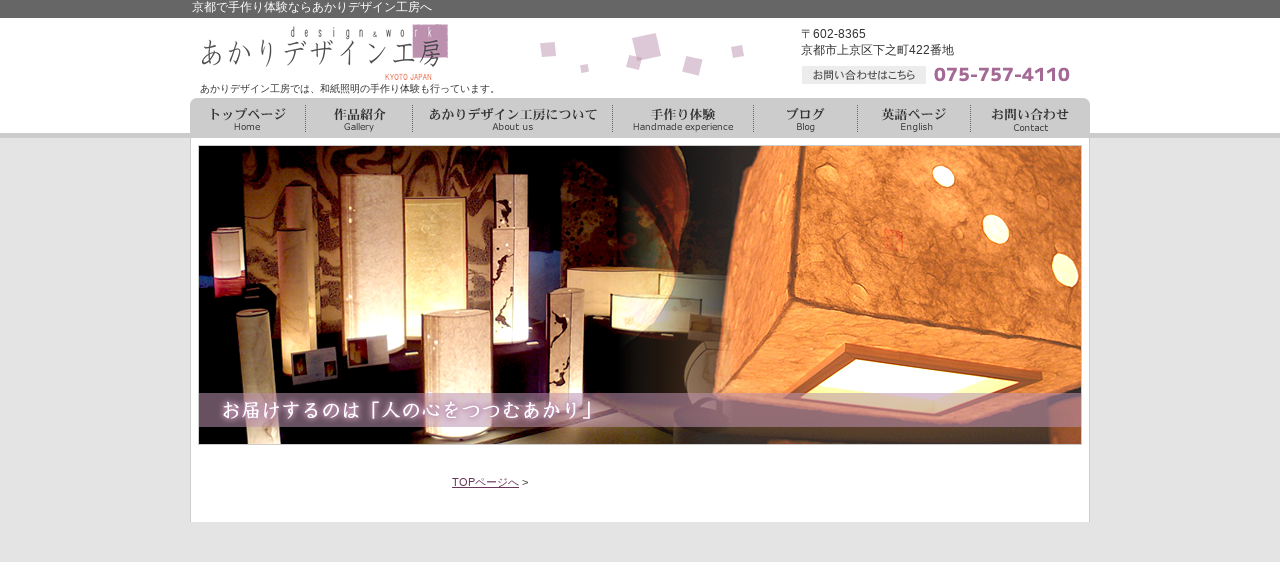

--- FILE ---
content_type: text/html; charset=UTF-8
request_url: https://www.kyoto-akari.com/blog/1202.html/attachment/img_6123-1-jpg
body_size: 9644
content:
<!DOCTYPE html PUBLIC "-//W3C//DTD XHTML 1.0 Transitional//EN" "http://www.w3.org/TR/xhtml1/DTD/xhtml1-transitional.dtd">
<html xmlns="http://www.w3.org/1999/xhtml" xml:lang="ja" lang="ja">
<head>
<meta http-equiv="Content-Type" content="text/html; charset=UTF-8" />
<title>
  img_6123-1.jpg-京都で手作り体験ならあかりデザイン工房へ</title>
<meta name="keywords" content="手作り体験,団体,和紙,照明,京都,ランプ,オーダー" />
<meta name="description" content="  img_6123-1.jpg-京都で手作り体験ならあかりデザイン工房へ。京都の感性を活かしたオリジナルの和紙照明の製作や手作り体験を行っています。" />

<script>
  (function(i,s,o,g,r,a,m){i['GoogleAnalyticsObject']=r;i[r]=i[r]||function(){
  (i[r].q=i[r].q||[]).push(arguments)},i[r].l=1*new Date();a=s.createElement(o),
  m=s.getElementsByTagName(o)[0];a.async=1;a.src=g;m.parentNode.insertBefore(a,m)
  })(window,document,'script','//www.google-analytics.com/analytics.js','ga');

  ga('create', 'UA-50404231-1', 'kyoto-akari.com');
  ga('send', 'pageview');

</script><script src="http://www.first-ms3d.jp/js/onmouse.js" type="text/javascript"></script>
<link rel="stylesheet" href="https://www.kyoto-akari.com/wordpress/wp-content/themes/kougyou_b2_tw/style.css" type="text/css" />
<link rel="alternate" type="application/rss+xml" title="京都で手作り体験ならあかりデザイン工房へ RSS Feed" href="https://www.kyoto-akari.com/feed" />
<link rel="pingback" href="https://www.kyoto-akari.com/wordpress/xmlrpc.php" />
<link href="/css/style.css" rel="stylesheet" type="text/css" />
<script src="/js/setSwitch.js" type="text/javascript"></script>
<rdf:RDF xmlns:rdf="http://www.w3.org/1999/02/22-rdf-syntax-ns#"
			xmlns:dc="http://purl.org/dc/elements/1.1/"
			xmlns:trackback="http://madskills.com/public/xml/rss/module/trackback/">
		<rdf:Description rdf:about="https://www.kyoto-akari.com/blog/1202.html/attachment/img_6123-1-jpg"
    dc:identifier="https://www.kyoto-akari.com/blog/1202.html/attachment/img_6123-1-jpg"
    dc:title="img_6123-1.jpg"
    trackback:ping="https://www.kyoto-akari.com/blog/1202.html/attachment/img_6123-1-jpg/trackback" />
</rdf:RDF><link rel='dns-prefetch' href='//s.w.org' />
		<script type="text/javascript">
			window._wpemojiSettings = {"baseUrl":"https:\/\/s.w.org\/images\/core\/emoji\/11\/72x72\/","ext":".png","svgUrl":"https:\/\/s.w.org\/images\/core\/emoji\/11\/svg\/","svgExt":".svg","source":{"concatemoji":"https:\/\/www.kyoto-akari.com\/wordpress\/wp-includes\/js\/wp-emoji-release.min.js?ver=5.0.22"}};
			!function(e,a,t){var n,r,o,i=a.createElement("canvas"),p=i.getContext&&i.getContext("2d");function s(e,t){var a=String.fromCharCode;p.clearRect(0,0,i.width,i.height),p.fillText(a.apply(this,e),0,0);e=i.toDataURL();return p.clearRect(0,0,i.width,i.height),p.fillText(a.apply(this,t),0,0),e===i.toDataURL()}function c(e){var t=a.createElement("script");t.src=e,t.defer=t.type="text/javascript",a.getElementsByTagName("head")[0].appendChild(t)}for(o=Array("flag","emoji"),t.supports={everything:!0,everythingExceptFlag:!0},r=0;r<o.length;r++)t.supports[o[r]]=function(e){if(!p||!p.fillText)return!1;switch(p.textBaseline="top",p.font="600 32px Arial",e){case"flag":return s([55356,56826,55356,56819],[55356,56826,8203,55356,56819])?!1:!s([55356,57332,56128,56423,56128,56418,56128,56421,56128,56430,56128,56423,56128,56447],[55356,57332,8203,56128,56423,8203,56128,56418,8203,56128,56421,8203,56128,56430,8203,56128,56423,8203,56128,56447]);case"emoji":return!s([55358,56760,9792,65039],[55358,56760,8203,9792,65039])}return!1}(o[r]),t.supports.everything=t.supports.everything&&t.supports[o[r]],"flag"!==o[r]&&(t.supports.everythingExceptFlag=t.supports.everythingExceptFlag&&t.supports[o[r]]);t.supports.everythingExceptFlag=t.supports.everythingExceptFlag&&!t.supports.flag,t.DOMReady=!1,t.readyCallback=function(){t.DOMReady=!0},t.supports.everything||(n=function(){t.readyCallback()},a.addEventListener?(a.addEventListener("DOMContentLoaded",n,!1),e.addEventListener("load",n,!1)):(e.attachEvent("onload",n),a.attachEvent("onreadystatechange",function(){"complete"===a.readyState&&t.readyCallback()})),(n=t.source||{}).concatemoji?c(n.concatemoji):n.wpemoji&&n.twemoji&&(c(n.twemoji),c(n.wpemoji)))}(window,document,window._wpemojiSettings);
		</script>
		<style type="text/css">
img.wp-smiley,
img.emoji {
	display: inline !important;
	border: none !important;
	box-shadow: none !important;
	height: 1em !important;
	width: 1em !important;
	margin: 0 .07em !important;
	vertical-align: -0.1em !important;
	background: none !important;
	padding: 0 !important;
}
</style>
<link rel='stylesheet' id='wp-block-library-css'  href='https://www.kyoto-akari.com/wordpress/wp-includes/css/dist/block-library/style.min.css?ver=5.0.22' type='text/css' media='all' />
<link rel='stylesheet' id='fancybox-css'  href='https://www.kyoto-akari.com/wordpress/wp-content/plugins/easy-fancybox/fancybox/jquery.fancybox.min.css?ver=1.3.20' type='text/css' media='screen' />
<script type='text/javascript' src='https://www.kyoto-akari.com/wordpress/wp-includes/js/jquery/jquery.js?ver=1.12.4'></script>
<script type='text/javascript' src='https://www.kyoto-akari.com/wordpress/wp-includes/js/jquery/jquery-migrate.min.js?ver=1.4.1'></script>
<link rel='https://api.w.org/' href='https://www.kyoto-akari.com/wp-json/' />
<link rel="EditURI" type="application/rsd+xml" title="RSD" href="https://www.kyoto-akari.com/wordpress/xmlrpc.php?rsd" />
<link rel="wlwmanifest" type="application/wlwmanifest+xml" href="https://www.kyoto-akari.com/wordpress/wp-includes/wlwmanifest.xml" /> 
<meta name="generator" content="WordPress 5.0.22" />
<link rel='shortlink' href='https://www.kyoto-akari.com/?p=1201' />
<link rel="alternate" type="application/json+oembed" href="https://www.kyoto-akari.com/wp-json/oembed/1.0/embed?url=https%3A%2F%2Fwww.kyoto-akari.com%2Fblog%2F1202.html%2Fattachment%2Fimg_6123-1-jpg" />
<link rel="alternate" type="text/xml+oembed" href="https://www.kyoto-akari.com/wp-json/oembed/1.0/embed?url=https%3A%2F%2Fwww.kyoto-akari.com%2Fblog%2F1202.html%2Fattachment%2Fimg_6123-1-jpg&#038;format=xml" />
		<style type="text/css">.recentcomments a{display:inline !important;padding:0 !important;margin:0 !important;}</style>
		<style>.simplemap img{max-width:none !important;padding:0 !important;margin:0 !important;}.staticmap,.staticmap img{max-width:100% !important;height:auto !important;}.simplemap .simplemap-content{display:none;}</style>
<script type="text/javascript">
(function(a,e,c,f,g,h,b,d){var k={ak:"941771996",cl:"EjQoCMS-wXAQ3JmJwQM"};a[c]=a[c]||function(){(a[c].q=a[c].q||[]).push(arguments)};a[g]||(a[g]=k.ak);b=e.createElement(h);b.async=1;b.src="//www.gstatic.com/wcm/loader.js";d=e.getElementsByTagName(h)[0];d.parentNode.insertBefore(b,d);a[f]=function(b,d,e){a[c](2,b,k,d,null,new Date,e)};a[f]()})(window,document,"_googWcmImpl","_googWcmGet","_googWcmAk","script");
</script>
</head>
<body>
<h1>
  京都で手作り体験ならあかりデザイン工房へ</h1>
<div id="wrapper">
<div id="header">
  <div class="headertop">
    <div class="logo">
      <p><a href="http://www.kyoto-akari.com"><img src="/img/logo.jpg" width="253" height="63" alt="logo" /></a></p>
      <p>あかりデザイン工房では、和紙照明の手作り体験も行っています。</p>
    </div>
    <!--logo.end-->
    <div class="addtel">
      <p>〒602-8365</p>
      <p class="txt">京都市上京区下之町422番地</p>
      <p><img src="/img/tel.png" alt="お問い合せはこちら 075-757-4110" /></p>
    </div>
    <div class="cle"><hr /></div>
    <div class="topmenu">
      <ul>
        <li><a href="http://www.kyoto-akari.com"><img src="/img/gnavi01_of.jpg" width="116" height="40" alt="トップページ" /></a></li
            ><li><a href="http://www.kyoto-akari.com/gallery"><img src="/img/gnavi02_of.jpg" width="107" height="40" alt="作品紹介" /></a></li
            ><li><a href="http://www.kyoto-akari.com/aboutus"><img src="/img/gnavi03_of.jpg" width="200" height="40" alt="あかりデザイン工房について" /></a></li
            ><li><a href="http://www.kyoto-akari.com/handmade"><img src="/img/gnavi04_of.jpg" width="141" height="40" alt="手作り体験" /></a></li
            ><li><a href="http://www.kyoto-akari.com/blog"><img src="/img/gnavi05_of.jpg" width="104" height="40" alt="ブログ" /></a></li
            ><li><a href="http://www.kyoto-akari.com/english"><img src="/img/gnavi06_of.jpg" width="113" height="40" alt="英語ページ" /></a></li
            ><li><a href="/contact/index.html"><img src="/img/gnavi07_of.jpg" width="119" height="40" alt="お問い合せ" /></a></li
            ></ul>
      <div class="cle">
        <hr />
      </div>
    </div>
    <!--topmenu.end--> 
  </div>
  <!--headertop.end-->
  
  <!--//それ以外ではここに記述したものを実行-->
  <div class="mainpic"><img src="/img/topimg01.jpg" width="884" height="300" alt="お届けするのは「人の心をつつむあかり」" /></div>
  </div>
<!-- header.end --><div id="main-contents">
<div id="content-inner">

<div class="main">
<div id="alpha-inner">

	

<div class="navi">
	<a href="https://www.kyoto-akari.com">TOPページへ</a> &gt;
	

--- FILE ---
content_type: text/css
request_url: https://www.kyoto-akari.com/wordpress/wp-content/themes/kougyou_b2_tw/style.css
body_size: 29506
content:
@charset "utf-8";

/*
Theme Name: ビジネスデザインB2 2列左メニュー
Theme URI: http://www.ryuumu.co.jp/
Description: Ryuumu Tmaplate
Version: 1.01 2010/02/17
Author: Ryuumu
Author URI: http://www.ryuumu.co.jp/											
*/

/* Reset ------------------------------------------------------------------ */
:link,:visited {
    text-decoration: none;
}

html,body,div,
ul,ol,li,dl,dt,dd,
form,fieldset,input,textarea,
h1,h2,h3,h4,h5,h6,pre,code,p,blockquote,hr,
th,td {
	margin: 0;
	padding: 0;
}

h1,h2,h3,h4,h5,h6 {
    font-size: 100%;
    font-weight: normal;
}

table {
    border-spacing: 0;
}
table th,
table td{padding: 4px;}

fieldset,img,abbr,acronym {
    border: 0;
}

ol,ul {
    list-style: none;
}

caption,th {
    text-align: left;
}

q:before,q:after {
    content: '';
}

a {
    text-decoration: underline;
    outline: none;
}

hr {
    border: 0;
    height: 1px;
    background-color: #000;
    color: #000;
}

a img,:link img,:visited img {
    border: none;
}

address {
    font-style: normal;
    display: inline;
}

/* Utilities ----------------------------------------------------------------- */
#content-inner:after {
    content: " ";
    display: block;
    visibility: hidden;
    clear: both;
    height: 0.1px;
    font-size: 0.1em;
    line-height: 0;
}

#content-inner {
	display: inline-block;
}

/* no ie mac \*/
* html #content-inner { height: 1%; }
#content-inner { display: block; }

/* Content ---------------------------------------------------------------- */
a:link, a:visited {
    text-decoration: underline;
}

p, pre, blockquote, fieldset, ul, ol, dl {
    margin-bottom: .75em;
}

ol { list-style: decimal outside; }
ul { list-style: disc outside; }

/* Assets */
.asset-body,
.asset-more,
.more-link,
.asset-excerpt,
.comment-content,
.comment-footer,
.comments-open-content,
.comments-open-footer,
.trackbacks-info,
.trackback-content,
.archive-content {
    clear: both;
}

.asset,
.comments,
.trackbacks,
.archive {
    overflow: hidden;
    width: 100%;
}

.asset,
.asset-content,
.comments,
.trackbacks,
.archive {
    position: static;
    clear: both;
}

.asset,
.comments,
.comments-content,
.trackbacks,
.archive,
.search-form {
    margin-bottom: 1.5em;
}

.asset-body,
.comments-header,
.comment-content,
.comment-footer,
.comments-open-header,
.comments-open-content,
#comments-open-footer,
#comment-form-external-auth,
#comment-form-name,
#comment-form-email,
#comment-form-url,
#comments-open-text,
.trackbacks-header,
.trackbacks-info,
.archive-content {
	margin-bottom: 0.75em;
	padding: 0px 10px 10px 10px;
}

.asset-name {
    margin-bottom: .25em;
}

.entry-tags-header,
.entry-categories-header {
    margin-bottom: 0;
    margin-right: .25em;
    display: inline;
    font-weight: bold;
}

.entry-tags-list,
.entry-categories-list {
    display: inline;
    list-style: none;
    margin-left: 0;
    padding-left: 0;
}

.entry-tags-list .entry-tag,
.entry-categories-list .entry-category {
    display: inline;
}

.alignleft {
    float: left;
    margin: 0 20px 20px 0;
}

.aligncenter {
    display: block;
    margin: 0 auto 20px;
    text-align: center;
}

.alignright {
    float: right;
    margin: 0 0 20px 20px;
}

/* Feedback */
.comments-open label {
    display: block;
}

#comment-author, #comment-email, #comment-url, #comment-text {
    width: 80%;
}

#comment-submit {
    font-weight: bold;
}

.comment,
.trackback {
    margin-bottom: .5em;
    border-bottom: 1px solid #ccc;
    padding-bottom: .5em;
}

.comment-content {
    clear: none;
    line-height: 1.5;
    margin-bottom: 1em;
}

.comment-content p {
    margin-bottom: .5em;
}

/* Widgets */
.widget {
    position: relative;
    overflow: hidden;
    width: 100%;
}

.widget-content {
    position: relative;
	margin:0;
	padding:0;
}

.widget ul {
    margin: 0;
    padding: 0;
    list-style: none;
}

.widget ul ul {
    margin-left: 15px;
}

.widget li {
    margin-top: 5px;
    margin-bottom: 5px;
}

.widget-recent-assets .widget-content .widget-list {
    overflow: auto;
    margin-right: 0;
}

.widget-search ul {
    margin-left: 0;
    list-style: none;
}

.widget-search li {
    margin: 5px 0;
}

/* Layout ----------------------------------------------------------------- */
#container-inner {
    min-height: 100%;
    margin: 0 auto;
    text-align: left;
}

/* #header, #content, #alpha, #beta, #footer {
    position: relative;
} */

#alpha, #beta {
    display: inline;
    float: right;
}

/* #header-inner, #content-inner, #footer-inner,
#alpha-inner, #beta-inner {
    position: static;
} */

#header-inner, #content-inner, #footer-inner {
    padding-top: 20px;
    padding-bottom: 20px;
}

#header-inner, #footer-inner,
#alpha-inner, #beta-inner {
/*    overflow: hidden; */
	padding: 0;
}

#content-inner {
	padding-top: 0px;
}

/* ---------------------------------------------------------------------
ページ全体
--------------------------------------------------------------------- */
body {
	text-align:center;
	color:#303030;
	line-height: 1.5;
	font-style: normal;
	font-weight: normal;
	font-size: 14px;
	font-family:"ヒラギノ角ゴPro W3", "Hiragino Kaku Gothic Pro", Osaka, "メイリオ", Meiryo, "ＭＳ Ｐゴシック", sans-serif;
	background: #FFFFFF url('images/page_bg.jpg') repeat-x top;
}

/* リンクカラー */
a {
	color: #212121;
}

a:hover {
	color: #36C;
}

.clear {
	clear:both;
}

/* ---　ページトップ　--- */
#gotop {
	clear:both;
	width:100%;
	margin:10px 0;
}

#gotop a {
	font-size: 14px !important;
	text-indent: -500px;
	height: 15px;
	width: 65px;
	display: block;
	float: right;
	overflow: hidden;
	background: url('images/pagetop.gif') no-repeat 0 0;
}

#gotop a:hover {
	font-size: 14px !important;
	text-indent: -500px;
	height: 15px;
	width: 65px;
	display: block;
	float: right;
	overflow: hidden;
	background: url('images/pagetop_ov.gif') no-repeat 0 0;
}

/* -----　パンくず　----- */
.navi {
	margin:2px 5px 10px;
	text-align:left;
	font-size: 11px !important;
	font-size: 11px;
}

/* ---------------------------------------------------------------------
container
--------------------------------------------------------------------- */
#container {
	line-height:1.6;
	font-size: 14px;
	width:918px;
	margin:0 auto;
	text-align:left;
	border: 1px solid #666666;
	background: url('images/back.jpg') 0 repeat-y;
	margin-top: 1px;
}

#container-inner {
	width:918px;
}

/* ---------------------------------------------------------------------
レイアウト
--------------------------------------------------------------------- */
.layout-tw #alpha {
	float: right;
	width: 710px;
	padding-right: 15px;
	margin-left:0px;
}

.layout-tw #beta {
	float:left;
	left: 0;
	width: 180px;
	margin: 0px 0px 0px 13px;
	background-image: url(images/navihead.jpg);
	background-repeat: no-repeat;
}

#alpha-inner {
	padding: 0px;
	margin: 0px;
}

#beta-inner {
	padding: 0px;
	margin: 0px;
}

/* ---------------------------------------------------------------------
ヘッダー
--------------------------------------------------------------------- */
#header {
	width:918px;

	background-color: #FFF;
}

#header-inner {
	width:918px;
	height: 126px;
	background-image: url(images/headerback.jpg);
}

#header-contents {
	width:100%;
}

#header-contents .left {
	width:621px;
	float:left;
}

#header-contents .right {
	width:297px;
	float:right;
	text-align:right;
	padding:27px 0px 5px 0px;
}

#header-description {
	width:100%;
	font-size: 12px;
	line-height: 1.5;
	color: #333333;
	padding: 2px 0px 0px 0px;
	border-bottom: 1px solid #d1d1d1;
	text-indent: 10px;
}

#header-menu {
	background-image: url(images/menuback.jpg);
	background-position: top;
	background-repeat: no-repeat;
	height: 90px;
	width: 918px;
	font-size: 9px;

}

.menu-innner {
	padding: 28px 22px 0px 21px;
	width: 875px;
}

#header-menu li{
	list-style-type: none;
	display: block;
	margin: 0px;
	padding: 0px;
	float: left;
	font-size: 9px;
}

#header-menu ul{
	margin: 0px;
	padding: 0px;
	list-style-type: none;
	display: inline-table;
	width: 875px;
}

.header-date {
	margin: 0px;
	padding: 2px 30px 0px 0px;
	text-align: right;
	line-height: 100%;
	font-size: 11px;
}

/* -- サイト名 -- */
#header-name {
	color: #333;
	line-height: 1.5;
	color: #333;
	font-size: 15px !important;
	font-size: 15px;
	font-weight:bold;
	line-height: 1.5;
	padding: 5px 0px 0px 12px;
}

#header-name a {
	text-decoration: none;
}

#header-name a:hover {
	text-decoration: underline;
}

#header-name h2 {
	font-weight:bold;
}

/* -- サイトマップ・お問合せリンク -- */
#header .sub-contents {
	margin-bottom:0px;
	padding:0px 10px 18px 0px;
	text-align: right;
	font-size: 12px !important;
	font-size: 12px;
}

#header .sub-contents a:link,
#header .sub-contents a:visited {
	text-decoration: none;
	color:#212121;
}

#header .sub-contents a:hover,
#header .sub-contents a:active {
	text-decoration: underline;
	color:#212121;
}

/* -- 検索フォーム -- */
.header-search {
	padding: 0px 15px 0px 0px;
	margin: 0px;
	text-align: right;
	font-size: 11px !important;
	font-size: 11px;
	color: #333333;
}

#header .header-search .box {
	margin-right:5px;
}

#header .header-search .submit {
	background: url('images/search.gif') 0 0 no-repeat;
	border:none;
	height:18px;
	width:57px;
	margin: 0 5px 5px 0;
	padding: 0;
	vertical-align: middle;
}

/* ---------------------------------------------------------------------
Content
--------------------------------------------------------------------- */
#content {
	clear:both;
	margin:0px;
	background: url('images/headmain_bottom_bg.jpg') no-repeat top;
	_height:1px;
	background-color: #FFF;
	width: 918px;
}

/* ---------------------------------------------------------------------
フッター
--------------------------------------------------------------------- */

/* -- フッターメニュー -- */
.footer-menu {
	text-align:right;
	width:100%;
	padding: 25px 0px 0px 0px;
	height: 70px;
}

.footer-menu ul {
	padding:2px 0;
}

.footer-menu li {
	display: inline;
	padding: 0 2px;
	font-size: 13px;
	margin: 0px;
}

.footer-menu li a {
	color:#666;
}

.footer-menu li a:hover {
	color: #999;
}

/* -- コピーライト -- */
.copyright {
	padding: 1px 0px 0px 0px;
	height: 75px;
}

.copyright .copyright-content {
	padding:0px 0px 0px 10px;
	font-size: 13px;
	color: #666;
	float: left;
}

.designed {
	text-align:right;
	padding:50px 10px 5px;
	font-size: 11px;
	float: right;
}

.designed a {
	color: #666;
}

.designed a:hover {
	text-decoration:none;
	color: #ccc;
}

/* ---------------------------------------------------------------------
投稿記事
--------------------------------------------------------------------- */
.archive-title {
	_height:1px;
	padding: 8px 0px 7px 13px;
	margin: 0px 8px 2px 0px;
	border-left: 4px solid #914a7c;
	font-size: 14px;
	font-weight: bold;
	text-align: left;
	width: 617px;
	color: #333333;
}

.archive-title2 {
	_height:1px;
	padding: 6px 0px 5px 13px;
	margin: 0px 8px 2px 0px;
	border-left: 4px solid #914a7c;
	font-size: 14px;
	font-weight: bold;
	text-align: left;
	width: 617px;
	color: #333333;
}

.archive-title em {
	font-style:normal;
}

.entry-asset {
	width:100%;
	padding:0px;
}

.asset-header {
	padding: 0px;
	margin: 0px;
}

.asset-name {
	padding: 5px 0px 4px 13px;
	margin: 0px 0px 2px 0px;
	border-left: 4px solid #cccccc;
	font-size: 14px;
	text-align: left;
	font-weight: bold;
	color: #333333;
}

.asset-name a:link,
.asset-name a:hover,
.asset-name a:visited,
.asset-name a:active {
	text-decoration: none;
}

.asset-body {
	padding: 20px;
	margin: 0px 8px 0px 0px;
	border: 1px solid #cccccc;
	text-align: left;
	font-size: 13px;
	line-height: 1.4em;
	width: 590px;
}

.asset-more {
	margin:0 10px 10px;
}

.more-link {
	clear:both;
	text-indent: -9999px;
	overflow: hidden;
	height: 28px;
	width: 160px;
	display: block;
	margin:10px 0;
	background: url('images/syosai_bt.gif') no-repeat 0 0;
}

.more-link:hover {
	background: url('images/syosai_bt_ov.gif') no-repeat 0 0;
}

.asset-meta {
	padding: 0px 10px 0px 0px;
	margin: 0px 12px 0px 0px;
	font-size: 100% !important;
	font-size: 11px;
	text-align: right;
	color: #333333;
}

/* ---------------------------------------------------------------------
コメント&トラックバック
--------------------------------------------------------------------- */
#trackbacks {
	clear:both;
	width: 580px;
	margin-top: 25px;
	margin-bottom: 10px;
	margin-left: 15px;
}

#trackbacks .trackbacks-header {
	height:34px;
	color: #212121;
	background: url('images/trackback_tb-head-h2.gif') no-repeat 0 0;
	padding: 6px 0 0 30px;
	font-size:100% !important;
	font-size:95%;
}

.trackbacks-info {
	width: 530px;
	margin-top: 10px;
	margin-bottom: 0;
	padding: 5px 5px 5px 20px;
}

#comments {
	clear:both;
	width: 580px;
	margin-top: 25px;
	margin-bottom: 10px;
	margin-left: 15px;
}

#comments .comments-header {
	height:34px;
	color: #212121;
	background: url('images/comment_tb-head-h2.gif') no-repeat 0 0;
	padding: 6px 0 0 30px;
	font-size:100% !important;
	font-size:95%;
}

#comments .comments-content {
	padding:0 10px;
}

.comment {
	margin:10px;
}

.comment .inner {
	width: 530px;
	margin-top: 10px;
	margin-bottom: 0;
	padding: 5px 5px 5px 20px;
	word-wrap: break-word; 
}

.comment .comment-header {
	padding:0 5px;
	margin:0 0 5px;
}

.comment .comment-content {
	padding:0 5px;
}

.comments-open {
	margin-top: 20px;
}

.comments-open-header {
	height:34px;
	color: #212121;
	background: url('images/comment_tb-head-h2.gif') no-repeat 0 0;
	padding: 6px 0 0 30px;
	font-size:100% !important;
	font-size:95%;
}

.comments-open-content {
	padding:10px;
}

#comment-submit {
	background: url('images/search2.gif') 0 0 no-repeat;
	border:none;
	height:20px;
	width:65px;
	margin: 0 5px 5px 0;
	padding: 0;
	vertical-align: middle;
	font-size:100%;
}

.comment-footer {
	text-align:right;
	margin:0;
	padding:5px;
	border-top: 1px dotted #999;
	font-size:95% !important;
	font-size:90%;
}

/* ---------------------------------------------------------------------
サイトマップ
--------------------------------------------------------------------- */
.archive-content {
	padding:10px;
	line-height:1.3;
}

.archive-content .archive-list {
	margin-bottom:3em;
}

.archive-content ul,
.archive-content ol {
	list-style:none;
}

.archive li a {
	display:block;
	margin:5px 0;
	padding:2px 15px 2px 34px;
	background: url('images/navimenu_of.jpg') 15px center no-repeat;
	text-decoration:none;
}

.archive li a:hover {
	text-decoration:underline;
}

/*サブカテゴリ*/
.archive li li {
	background:none;
	margin:0 0 0 20px;
	padding:10px 0 0 0;
	border:none;
}

.archive li li a {
	margin:5px 0;
	padding:2px 15px 2px 35px;
	background: url('images/navimenu_of.jpg') 15px center no-repeat;
	display:block;
}

/* ---------------------------------------------------------------------
検索結果ページ
--------------------------------------------------------------------- */
.search-not-found {
	margin:10px;
}

.search-form-header {
	padding: 15px 0px 0px 15px;
	margin: 0px 8px 10px 0px;
	width: 615px;
	font-size: 14px;
	font-weight: bold;
	text-align: left;
	background-image: url(http://washiakari.sakura.ne.jp/img/midashibg.jpg);
	background-position: center right;
	background-repeat: no-repeat;
	color: #333333;
	height: 30px;
}

.search-form-content {
	padding: 10px;
	margin: 0px;
	text-align: right;
}

.search-results-header {
	padding: 10px 20px;
	margin: 0px;
	text-align: center;
	font-size: 14px;
	font-weight: bold;
	color: #333333;
	width: 590px;
}

.search-form-content .box {
	width:200px;
}

.search-form-content .submit{
	background: url('images/search.gif') 0 0 no-repeat;
	border:none;
	height:18px;
	width:57px;
	margin: 0 5px 5px 0;
	padding: 0;
	vertical-align: middle;
}

/* ---------------------------------------------------------------------
Widget：[メイン]ウェルカムメッセージ
--------------------------------------------------------------------- */
#topimg {
	margin: 0px 0px 20px 0px;
}

/* ---------------------------------------------------------------------
Widget：[メイン]ウェルカムメッセージ
--------------------------------------------------------------------- */
#welcome_message {
	margin-bottom:20px;
}

#welcome_message h3.title {
	height:39px;
	padding:12px 10px 0px 30px;
	font-size:110% !important;
	font-size:105%;
	font-weight:bold;
	color:#212121;
	margin: 0;
	background-image: url(images/pagetitle.jpg);
	background-repeat: no-repeat;
}

#welcome_message .content {
	margin:0;
	padding:20px;
	line-height: 180%;
	font-size: 15px;
}

/* ---------------------------------------------------------------------
Widget：[メイン]新着記事一覧
--------------------------------------------------------------------- */
#top-news {
	margin-bottom:20px;
	padding:0 0 10px;
}

#top-news h3 {
	margin: 0;
	height:39px;
	padding:12px 10px 0 18px;
	background: url('images/news_bg.gif') 0 0 no-repeat;
	font-size:110% !important;
	font-size:105%;
	font-weight:bold;
	color:#212121;
}

#top-news .news {
	padding:4px 10px 2px;
	margin-right: 15px;
}

#top-news .day {
	float: left;
	color:#666;
	width: 80px;
}

#top-news .title {
	float: right;
	padding-left:5px;
	width: 500px;
}

/* ---------------------------------------------------------------------
Widget：[メイン]トップ表示記事
--------------------------------------------------------------------- */
.top-entry-content {
	margin-bottom:20px;
}

.top-entry-content h3.title {
	margin: 0;
	height:39px;
	padding:12px 10px 0 18px;
	background: url('images/title_bg.gif') 0 0 no-repeat;
	font-size:110% !important;
	font-size:105%;
	font-weight:bold;
	color:#212121;
}

.top-entry-content .content {
	margin:0;
	padding:10px;
}

.top-entry-content .more-link {
	clear:both;
}

.top-entry-content .more-link a {
	font-size:75% !important;
	text-indent: -500px;
	height: 28px;
	width: 141px;
	display: block;
	margin:0 0 10px 10px;
	background: url('images/syosai_bt.gif') no-repeat 0 0;
}

.top-entry-content .more-link a:hover {
	background: url('images/syosai_bt_ov.gif') no-repeat 0 0;
}

/* ---------------------------------------------------------------------
Widget：[メイン]カテゴリー表示記事
--------------------------------------------------------------------- */
#top-category {
	margin-bottom:20px;
}

#top-category h3.title {
	margin: 0;
	height:39px;
	padding:12px 10px 0 30px;
	font-size:110% !important;
	font-size:105%;
	font-weight:bold;
	color:#212121;
	background-image: url(images/pagetitle.jpg);
	background-repeat: no-repeat;
}

.top-category-content {
	margin-bottom:10px;
	background: #f7f7f7 url('images/top_category_bg.gif') repeat-x top;
	width: 656px;
	border: 1px solid #c7c7c7;
	padding: 10px;
	margin: 0 auto;
	margin-top: 10px;
}

.top-category-content h4.name {
	margin:0;

	padding:0 0 4px 18px;
	border-bottom:1px solid #a6b35e;
	color:#212121;
	font-weight:bold;
	line-height:1.2;
	_height:1px;
	font-size:100% !important;
	font-size:95%;
}

#top-category h4.name a {
	text-decoration:none;
}

#top-category .content {
	margin:0;
	padding:10px 10px 0 10px;
	font-size: 13px;
	line-height: 140%;
}

#top-category ul {
	margin:0;
	padding: 0px 10px 0 10px;
	list-style: none;
	font-size: 10px;
	text-align: right;
}

#top-category li {
	margin:0;
	padding: 0px 10px 0 10px;
}


/* ---------------------------------------------------------------------
Widget：[サイド]共通
--------------------------------------------------------------------- */
#beta .widget {
	width:180px;
	margin:5px 0 15px;
	border-top: 1px solid #677256;
}

#beta .widget-header {
	font-size: 95% !important;
	font-size: 90%;
	border-bottom:1px solid #98a681;
	border-top: 1px solid #98a681;
	background:#8a9a74;
	width:178px;
	padding:0 3px;
	color:#fff;
}

#beta .widget a {
	color:#333300;
}

#beta .widget a:hover {
	color: #336600;
}

#beta .widget select {
	width:155px;
	margin:10px;
}

#beta .widget ul {
	width:170px;
	margin: 0;
	padding: 0 5px;
	list-style: none;
}

#beta .widget ul ul {
	padding:0;
	margin:0;
}
/*
#beta .widget li {
	margin:0;
	padding:0 0 0 20px;
	list-style:none;
	background: url('images/navimenus_of.jpg') no-repeat 10px center;
	_height: 1px;
}
*/

#beta .widget li a:link,
#beta .widget li a:visited {
	text-decoration:none;
	display:block;
	width:145px;
	height: 37px;
	padding: 7px 10px 3px 25px;
	color:#333300;
	background-image: url(images/navimenu_of.jpg);
	background-repeat: no-repeat;
}

#beta .widget li a:hover,
#beta .widget li a:active {
	text-decoration:none;
	display:block;
	color: #336600;
	background-image: url(images/navimenu_on.jpg);
	background-repeat: no-repeat;
}

/* ---------------------------------------------------------------------
Widget：[サイド]メインメニュー
--------------------------------------------------------------------- */
.widget-main-menu {
	width:178px;
	margin:5px 0 15px;
}

.widget-main-menu ul {
	margin: 0;
	padding: 0;
	list-style:none;
}

.widget-main-menu {
	font-size:100% !important;
	font-size: 100%;
	width: 178px;
	margin-top: 37px;
	padding: 0px;
}

.menu-content {
	padding: 0px 0px 0px 9px;
	width: 169px;
}
.widget-main-menu li {
	color: #FF0;
}

.widget-main-menu li a:link,
.widget-main-menu li a:visited {
	text-decoration:none;
	display:block;
	width: 125px;
	height: 37px;
	padding: 9px 10px 1px 25px;
	color:#333300;
	background-image: url(images/navimenu_of.jpg);
	background-repeat: no-repeat;
}

.widget-main-menu li a:hover,
.widget-main-menu li a:active {
	text-decoration:none;
	display:block;
	color: #36C;
	background-image: url(images/navimenu_on.jpg);
	background-repeat: no-repeat;
}

.widget-main-menu li li a:link,
.widget-main-menu li li a:visited {
	width:118px;
	height: 24px;
	display:block;
	padding: 2px 10px 3px 32px;
	color:#333300;
	background-image: url(images/navimenus_of.jpg);
}

.widget-main-menu li li a:hover,
.widget-main-menu li li a:active {
	text-decoration:none;
	color: #33C;
	background-image: url(images/navimenus_on.jpg);	
}

/* ---------------------------------------------------------------------
Widget：[サイド]検索フォーム
--------------------------------------------------------------------- */
.widget_search {
	width:180px;
	margin:5px 0 15px;
	border-top: 1px solid #98a681;
}

.widget_search .widget-header {

	font-size: 95% !important;
	font-size: 90%;
	border-bottom:1px solid #98a681;
	border-top: 1px solid #98a681;
	background:#8a9a74;
	width:178px;
	padding:0 3px;
	color:#fff;
}

.widget_search .widget-content {
	width:170px;
	padding:3px;
	font-size:90% !important;
	font-size:95%;
}

.widget_search .box {
	width:100px;
}

.widget_search .submit {
	background: url('images/search.gif') 0 0 no-repeat;
	border:none;
	height:18px;
	width:57px;
	margin: 0 5px 5px 0;
	padding: 0;
	vertical-align: middle;
}

/* ---------------------------------------------------------------------
Widget：[サイド]当サイトのRSSを購読
--------------------------------------------------------------------- */
.rss {
	width:158px;
	margin:0 4px 15px;
}

.rss-content {
	background: url('images/rss.gif') 0 0 no-repeat;
	padding-left:20px;
	background-image: url(images/pagetitle.jpg);
}

.rss-content a {
	color: #eb6100;
	text-decoration: none;
}

.rss-content a:hover {
	color: #FF3300;
	text-decoration: underline;
}

/* ---------------------------------------------------------------------
Widget：[サイド]rssフィード
--------------------------------------------------------------------- */
.widget-header a.rsswidget {
	text-decoration:underline;
	color: #eb6100;
}

.widget-header a.rsswidget:hover {
	text-decoration:none;
	color: #FF3300;
}

/* ---------------------------------------------------------------------
Widget：[サイド]会社概要
--------------------------------------------------------------------- */
.widget-company {
	font-size: 95% !important;
	font-size: 90%;
	line-height:1.4;
	width:160px;
	margin: 10px 0 15px 4px;
	padding: 5px;
	border: 1px solid #97a77e;
	background: #bdcba5;
}

.widget-company .widget-content {
	width: 100%;
	overflow: hidden;
}

/* ---------------------------------------------------------------------
Widget：[サイド]フリーエリア
--------------------------------------------------------------------- */
.free-content {
	margin: 10px 0 15px 4px;
	width:160px;
	line-height:1.4;
	font-size: 95% !important;
	font-size: 90%;
	border: 1px solid #97a77e;
	padding: 5px;
	background: #bdcba5;
	overflow: hidden;
}

/* ---------------------------------------------------------------------
Widget：[サイド]カレンダー
--------------------------------------------------------------------- */
.widget_calendar caption {
	text-align:center;
	margin-bottom:5px;
}

.widget_calendar #calendar_wrap {
	width:170px;
	padding:3px;
}

.widget_calendar #calendar_wrap table {
	font-size: 95% !important;
	font-size: 90%;
	color:#303030;
	text-align:center;
	margin:0 auto;
}

.widget_calendar #calendar_wrap table td {
	padding:1px 3px;
	font-size: 100% !important;
	font-size: 95%;
	color:#303030;
}

@media print {
    * {
        position: static ! important;
        overflow: visible ! important;
    }
}


/* ---------------------------------------------------------------------
カテゴリ内レイアウト

--------------------------------------------------------------------- */
.cre{
	clear: both;
	margin: 0px;
	padding: 0px;
}


.cre hr{
	margin: 0px;
	padding: 0px;
	display: none;
}

.page_box{
    text-align: left;

	
}


.sub_bar{
	margin-top: 10px;
	margin-bottom: 5px;
	padding: 20px 0px 0px 10px;
	font-size: 16px;
	border-left: 4px solid;
	font-weight: bold;
	text-align: left;	
	
	}

.page_box img{
	padding: 0px 0px 0px 10px;
	margin: 0px;
}



.page_box table{
	width: 620px;
	font-size: 13px;
	border-collapse: separate;
	border-spacing: 2px;
	margin: 0px auto 0px auto;
	font-size: 13px;
	text-align: left;
	border:1px solid #999;

	}


.page_box td{
	line-height: 150%;
	border-right: 1px solid #ccc;
	border-bottom: 1px solid #ccc;
	vertical-align: top;
	padding:5px;
}

.furigana{
	font-size:10px;
}

/* 研究成果 layout */
.subtheme table{
	border:none;
	border-top: 1px #999 dotted;
	border-bottom: 1px dotted #999;
}

.subtheme td{
	border:none;
}


/* トピックス layout */
.topics ul{
	margin: 10px;
	padding-left:30px;
	font-size: 110%;
	line-height: 160%;
	
	}

/* 地図 layout */
.map{
	width:580px;
	background-color:#0CF;
	text-align:left;
}


.map_l{
	float: left;
	width: 300px;
	background-color: #FC0;
}

.map_r{
	background-color: #C39;
	float: right;
}


/* 助成金の使途 layout */

.grant{
	width:620px;
	margin: 0px 0px 20px 0px;
}


.grant ol {
	width:580px;
	padding: 0px 0px 0px 20px;
	margin:0px auto;

}

.grant table {
	width:600px;
	font-size:12px;
	margin:0px auto 0px auto;
	border:1px solid #999;
}

.grant td{
	line-height: 150%;
	vertical-align: top;
	border-right: 1px solid #ccc;
	border-bottom: 1px solid #ccc;
	padding:5px;
}


/* 研究成果 layout */

.research{
	width:620px;
	margin: 0px 0px 20px 10px;

}

.under{
	padding: 5px 0px 5px 0px;
	border-bottom:1px solid #999;
	margin: 0px;

}




.research ol{
	width:580px;
	padding: 0px 0px 0px 40px;
	margin:0px auto;

}

.research table {
	width:620px;
	font-size:12px;
	margin:0px auto 20px auto;
	text-align:left;
	border:1px solid #999;
}

.research td{
	line-height: 150%;
	vertical-align: top;
	border-right: 1px solid #ccc;
	border-bottom: 1px solid #ccc;
	padding:5px;
}


/* 個人情報　layout */

.privacyul{
	width:620px;
	margin: 0px 0px 20px 0px;
}
.privacyul ol{
	width:580px;
	padding: 0px 0px 0px 30px;
	margin:0px auto;
}
.privacyul li{
	margin: 0px;
	padding: 0px;
	font-size: 110%;
	font-weight: bold;
	line-height: 160%;
	}
.li01{
	margin: 5px 0px 50px 10px;
	padding: 0px;
}
.li01 li{
	margin: 0px 0px 20px 0px;
	padding: 0px;
	font-size: 90%;
	font-weight: normal;
	}
	
/* サイトマップ　layout */

.sitemap {
	margin:50px 0px 0px 70px;
	padding:0;
	font-size: 12px;
	line-height:26px;
	text-align: left;
}



.sitemap ul li.border00 {
	padding:0px 0px 0px 18px;
	display:block;
	list-style:none;
	background: url(http://first-ms3d.jp/images/mark_b.jpg) no-repeat;	
}

.sitemap2 li.border01 {
	background:url(http://first-ms3d.jp/images/mark_b.jpg) no-repeat;
	padding-left:20px;
	display:block;
	list-style:none;


}


.sitemap2 li.border02 {
  background:url(http://first-ms3d.jp/images/mark_b.jpg) no-repeat;
  padding-left:40px;
  display:block;
  list-style:none;

}


/*--------------------------------------------------------------------
　追加パーツ
--------------------------------------------------------------------*/

/* カテゴリ　記事内容部分
---------------------------------------*/
.asset-content2 {
	padding: 20px;
	margin: 0px 8px 40px 0px;
	border: 1px solid #cccccc;
	text-align: left;
	font-size: 13px;
	line-height: 1.4em;
	width: 590px;
}


/* トップページ　新着情報
---------------------------------------*/
div.news dl.feed {
	padding: 0px;
	margin: 0px;
}
div.news dl.feed dd {
	padding: 3px 0px 2px 25px;
	margin: 0px;
	border-bottom: 1px dotted #aaaaaa;
	background-image: url(http://washiakari.sakura.ne.jp/img/newsicon.jpg);
	background-repeat: no-repeat;
	background-position: 10px 11px;
}
.day { padding-right: 10px; }

/* ギャラリーページページ送り
---------------------------------------*/
.pageing li{
	display:inline;
	font-size:20px;
	padding:5px 10px;
	background-color:#E0C2E0;
	color:#FFF;
}

--- FILE ---
content_type: text/css
request_url: https://www.kyoto-akari.com/css/style.css
body_size: -16
content:
@import "common.css";
@import "other.css";
@import "link.css";



--- FILE ---
content_type: text/css
request_url: https://www.kyoto-akari.com/css/common.css
body_size: 8611
content:
/*** 共通で使用 ***/

h1 {
	margin: 0 auto;
	padding: 0 0 0 3px;
	font-size: 12px;
	color: #ffffff;
	text-align: left;
	font-weight: normal;
	height: 17px;
	width: 900px;
	line-height: 1.3em;
}
h2, h3 {
	margin: 0;
	padding: 0;
}
.h3title {
	margin: 0;
	padding: 0;
	font-size: 13px;
}
img {
	border: 0;
}
.sp { display: none; }
.cle {
	clear: both;
	margin: 0;
	padding: 0;
}
hr {
	display: none;
}
a {
	margin: 0;
	padding: 0;
}
/*******/

body {
	padding: 0;
	margin: 0;
	text-align: center;
	background-color: #ffffff;
	font-family: "ヒラギノ角ゴ Pro W3", "Hiragino Kaku Gothic Pro", "メイリオ", Meiryo, Osaka, "ＭＳ Ｐゴシック", "MS PGothic", sans-serif;
	font-size: 13px;
	color: #333333;
	line-height: 160%;
	background-image: url(../img/bodybg.jpg);
	background-repeat: repeat-x;
	background-position: top;
	background-color: #e4e4e4;
}
#wrapper {
	margin: 0 auto;
	padding: 0;
	text-align: center;
	width: 900px;
}
/*--------------------------------------------------------
　ヘッダー
--------------------------------------------------------*/
#header {
	margin: 2px auto 0 auto;
	padding: 0;
	background-image: url(../img/headerbg.jpg);
	background-repeat: no-repeat;
	background-position: top center;
	width: 900px;
}
.logo {
	margin: 0;
	padding: 0 0 3px 10px;
	float: left;
	color: #333333;
	font-size: 10px;
	line-height: 1.3em;
	text-align: left;
}
.logo p {
	padding: 0;
	margin: 0;
}
.addtel {
	margin: 0;
	padding: 7px 20px 0 0;
	float: right;
	font-size: 12px;
	line-height: 1.4em;
	text-align: left;
}
.addtel p {
	padding: 0;
	margin: 0;
}
.addtel p.txt {
	padding-bottom: 7px;
}
.headertop {
	margin: 0;
	padding: 0;
	width: 900px;
}
.topmenu {
	margin: 0;
	padding: 0;
	height: 40px;
	width: 900px;
}
.topmenu ul {
	margin: 0;
	padding: 0;
	list-style-type: none;
}
.topmenu li {
	display: block;
	margin: 0;
	padding: 0;
	float: left;
}
/*--------------------------------------------------------
　メイン画像
--------------------------------------------------------*/
.mainpic {
	margin: 0;
	padding: 7px 0 0 0;
	width: 898px;
	text-align: center;
	background-color: #ffffff;
	border-left: 1px solid #cccccc;
	border-right: 1px solid #cccccc;
}
/*--------------------------------------------------------
　レフト
--------------------------------------------------------*/
.leftmenu {
	margin: 0;
	padding: 0;
	float: left;
	width: 220px;
}
.leftdetail {
	margin: 0 0 10px 8px;
	padding: 0;
	width: 220px;
}
.leftdetail p {
	padding: 0;
	margin: 0;
}
.leftmenutop {
	margin: 0 0 40px 0;
	padding: 0;
}
.leftmenutop p {
	padding: 0;
	margin: 0;
}
.leftmenutop ul {
	margin: 0;
	padding: 0;
	list-style-type: none;
}
.leftmenutop li {
	padding: 0;
	margin: 0;
	text-align: left;
	line-height: 1.4em;
}
.leftmenutop li a {
	padding: 7px 0 6px 25px;
	margin: 0;
	display: block;
	background-image: url(../img/lnavibg01.jpg);
	background-repeat: no-repeat;
	background-position: center;
}
.leftmenutop li a:hover {
	background-image: url(../img/lnavibg02.jpg);
	background-repeat: no-repeat;
	background-position: center;
	text-decoration: none;
}
/* 会社概要
---------------------------------------*/
.information {
	padding: 8px 0;
	margin: 0;
	border: 1px dotted #aaaaaa;
	border-top: 0;
	text-align: left;
}
.information p {
	padding: 0 15px;
	margin: 0;
}
.information p.center {
	padding: 0 0 10px 0;
	text-align: center;
}
.information p.btm {
	padding-bottom: 15px;
}
/*--------------------------------------------------------
　メイン
--------------------------------------------------------*/
#main-contents {
	margin: 0 auto;
	padding: 25px 0 0 0;
	width: 898px;
	border-left: 1px solid #cccccc;
	border-right: 1px solid #cccccc;
	background-color: #ffffff;
}
.main {
	margin: 0;
	padding: 0;
	float: right;
	width: 642px;
}
.maindetail {
	margin: 0 8px 0 0;
	padding: 0;
	width: 630px;
}
.maindetail p {
	padding: 0;
	margin: 0;
}
.maindetail p.center {
	text-align: center;
}
/* 見出し
---------------------------------------*/
.midashi {
	padding: 5px 0 4px 13px;
	margin: 0 0 2px 0;
	border-left: 4px solid #914a7c;
	font-size: 14px;
	text-align: left;
	font-weight: bold;
}
.mainbg {
	padding: 0;
	margin: 0;
}
.maintxt {
	padding: 20px 0;
	margin: 0 0 30px 0;
	text-align: left;
	border: 1px solid #cccccc;
}
.maintxt p {
	padding: 0 18px;
	margin: 0;
}
.maintxt p.txtcle {
	clear: both;
	padding-bottom: 15px;
}
.maintxt_naka01 {
	padding: 0 0 0 18px;
	margin: 0;
	text-align: left;
	width: 300px;
	float: left;
}
.maintxt_naka01 p {
	padding: 0;
	margin: 0;
}
.maintxt_naka01 p.btm {
	padding-bottom: 15px;
}
.maintxt_naka02 {
	padding: 0 18px 0 0;
	margin: 0;
	text-align: left;
	width: 270px;
	float: right;
}
.maintxt_naka02 p {
	padding: 0;
	margin: 0;
}
.min-title { /* 団体手作り体験ページ */
	display: block;
	margin: 1em 0;
	border: 1px solid #BC91AF;
	border-radius: 5px;
	padding: 5px 0;
	width: 160px;
	font-size: 14px;
	font-weight: 700;
	text-align: center;
	line-height: 22px;
	color: #A17491;
}
/* トップページバナー
---------------------------------------*/
/* 手作り体験について */
.wrap-index_abouthandmade{
	border: 4px solid #EEE3EC;
	padding: 2px;
	position: relative;
	transform: translateY(-48px);
	z-index: 0;
}
.index_abouthandmade{
	background: url(../img/index_bg_abouthandmade.png) repeat;
	padding: 48px 0 32px;
}
h2.index_ttl_abouthandmade{
	text-align: left;
	position: relative;
	z-index: 1;
}
.bannerlist{
	list-style: none;
	padding-left: 0;
	margin: 0;
	display: flex;
	flex-wrap: wrap;
	justify-content: center;
	gap: 32px 16px;
}
.bannerlist li a{
	display: block;
}
.bannerlist li a:hover img{opacity: .7;}

.index_abouthandmade .bannerlist li{
	width: 280px;
	height: 128px;
	box-shadow: 0px 8px 10px -5px rgba(122,77,108,0.4);
}

.index_bannerarea{margin-bottom: 48px;}
.index_bannerarea .bannerlist{
	justify-content: space-between;
	gap: 10px 0;
}
.index_bannerarea .bannerlist li{
	width: 310px;
	height: 128px;
}
.index_bannerarea .bannerlist li.w100{
	width: 100%;
	height: auto;
}
/* インスタグラム */
.index_instagram{margin-top: 48px;}

.index_instagram a {
	display: block;
	margin: 0 auto;
}

.index_instagram a:hover {
	opacity: 0.85;
}

/**/

.top_bana-area {
	overflow: hidden;
	margin-bottom: 15px;
}
.top_bana-area::after {
	display: block;
	content: "";
	clear: both;
}
.top_bana-area li {
	display: block;
	float: left;
	margin: 0;
	padding: 0;
	width: 310px;
}
.top_bana-area li:nth-of-type(2n) {
	padding-left: 10px;
}
.topbana_tab {
	padding: 0;
	margin: 0 0 25px 0;
	width: 630px;
}
.topbana_tab td {
	padding: 0;
	margin: 0;
	font-size: 13px;
}
.topbana_tab td p {
	padding: 0;
	margin: 0;
}
.topbana_tab td p.leftxt {
	text-align: left;
}
.topbana_tab td p.centxt {
	text-align: center;
}
.topbana_tab td p.rightxt {
	text-align: right;
}
/* What's New
---------------------------------------*/
.news {
	padding: 0;
	margin: 0 0 40px 0;
	text-align: left;
	font-size: 12px;
}
.news p {
	padding: 3px 0 2px 25px;
	margin: 0;
	border-bottom: 1px dotted #aaaaaa;
	background-image: url(../img/newsicon.jpg);
	background-repeat: no-repeat;
	background-position: 10px 11px;
}
/*--------------------------------------------------------
　ページトップへ
--------------------------------------------------------*/
.pagetop {
	padding: 0;
	margin: 0;
	text-align: right;
}
.pagetop p {
	padding: 60px 28px 4px 0;
	margin: 0;
}
/*--------------------------------------------------------
　フッター
--------------------------------------------------------*/
#footer {
	margin: 0;
	padding: 0;
	background-color: #333333;
	color: #ffffff;
}
/* フッターメニュー
---------------------------------------*/
.footmenu_area {
	padding: 0;
	margin: 0;
	border-bottom: 1px dotted #999999;
}
.footmenu_naka {
	padding: 6px 0;
	margin: 0 auto;
	width: 900px;
	font-size: 12px;
}
.footmenu_naka ul {
	padding: 0 50px;
	margin: 0;
}
.footmenu_naka li {
	display: inline-block;
	padding: 0;
	margin: 0;
	list-style-type: none;
}
/* フッター　会社情報
---------------------------------------*/
.footerneka {
	margin: 0 auto;
	padding: 0;
	width: 900px;
	background-image: url(../img/footbg.jpg);
	background-position: right bottom;
	background-repeat: no-repeat;
	height: 130px;
}
.footlogo {
	padding: 48px 0 0 0;
	margin: 0;
	width: 254px;
	float: left;
}
.footlogo p {
	padding: 0;
	margin: 0;
}
.footcomp {
	padding: 48px 0 0 15px;
	margin: 0;
	text-align: left;
	font-size: 12px;
	color: #ffffff;
	width: 420px;
	float: left;
}
.footcomp p {
	padding: 0;
	margin: 0;
}
.footcomp ul {
	padding: 0;
	margin: 0;
}
.footcomp li {
	padding: 0;
	margin: 0;
	list-style-type: none;
	float: left;
}


--- FILE ---
content_type: text/css
request_url: https://www.kyoto-akari.com/css/other.css
body_size: 7275
content:
/*--------------------------------------------------------
�@����
--------------------------------------------------------*/
.punk {
	padding: 2px 0 0 1px;
	margin: 0;
	font-size: 11px;
}
.punk li {
	padding: 0 3px 10px 0;
	margin: 0;
	list-style-type: none;
	float: left;
	text-align: left;
}
/*--------------------------------------------------------
�@�t�H���g����
--------------------------------------------------------*/
.fb {
	font-weight: bold;
}
.red {
	color: #ff0000;
}
/*--------------------------------------------------------
�@WordPress�p
--------------------------------------------------------*/

/* WP�y�[�W���@���o��
---------------------------------------*/
.asset-body p.nakamidashi {
	padding: 20px 0 0 0;
	margin: 0 0 5px 0;
}
/*--------------------------------------------------------
�@��i�Љ�
--------------------------------------------------------*/
.imgtab {
	padding: 0;
	margin: 0;
	width: 590px;
}
.imgtab td {
	padding: 0 0 15px 0;
	margin: 0;
	text-align: center;
}
/*--------------------------------------------------------
�@������f�U�C���H�[�ɂ���
--------------------------------------------------------*/
.ad_tab {
	padding: 0;
	margin: 0 0 20px 0;
	width: 590px;
}
.ad_tab td.txtimg {
	padding: 0;
	margin: 0;
	vertical-align: top;
	text-align: left;
	width: 160px;
}
.ad_tab td.txtnaka {
	padding: 0 0 15px 0;
	margin: 0;
	vertical-align: top;
	text-align: left;
	font-size: 13px;
	color: #333333;
}

/* �A�N�Z�X�@�e�[�u��
---------------------------------------*/
.access_tab {
	padding: 0;
	margin: 0 0 20px 0;
	width: 590px;
	background-color: #cccccc;
	border-collapse: separate;
	border-spacing: 1px;
}
.access_tab td.actd01 {
	padding: 4px 10px;
	margin: 0;
	font-size: 13px;
	color: #333333;
	font-weight: bold;
	text-align: left;
	background-color: #ececec;
	width: 80px;
	vertical-align: top;
}
.access_tab td.actd02 {
	padding: 4px 10px;
	margin: 0;
	font-size: 13px;
	color: #333333;
	text-align: left;
	background-color: #ffffff;
	vertical-align: top;
}
/* ������f�U�C���H�[�E��ɏЉ�
---------------------------------------*/
.shoukai {
	padding: 0;
	margin: 0 0 20px 0;
	width: 590px;
	background-color: #cccccc;
	border-collapse: separate;
	border-spacing: 1px;
}
.shoukai td {
	padding: 4px 10px;
	margin: 0;
	font-size: 13px;
	color: #333333;
	text-align: left;
	background-color: #ffffff;
	vertical-align: top;
}
/*--------------------------------------------------------
�@����̌�
--------------------------------------------------------*/
/**/
.handmade_course{
	margin: 30px 0 15px;
}
.handmade_course .bannerlist{
	justify-content: space-between;
	gap:5px 0;
}
/**/
.image_01pic img {
	width: 118px;
	height: auto;
}
table.image_01pic th, table.image_01pic td{padding: 0;}
.image_02pic {
	padding: 0;
	margin: 32px 0 20px 0;
	width: 590px;
}
.image_02pic td {
	text-align: center;
}
.image_02pic img {
	border: 1px solid #999999;
}
.hm_bana-area {
	overflow: hidden;
	margin: 40px 0 0;
}
.hm_bana-area::after {
	display: block;
	content: "";
	clear: both;
}
.hm_bana-area li {
	display: block;
	float: left;
	margin: 0;
	padding: 0;
	width: 290px;
}
.hm_bana-area li:nth-of-type(2n) {
	padding-left: 10px;
}
.hm_bana-area li img {
	width: 100%;
	height: auto;
}
/*--------------------------------------------------------
�@�C�x���g���
--------------------------------------------------------*/
.event_tab {
	padding: 0;
	margin: 0 0 20px 0;
	width: 590px;
}
.event_tab td {
	padding: 0;
	margin: 0;
	text-align: left;
	font-size: 13px;
	color: #333333;
	vertical-align: top;
}
/*--------------------------------------------------------
�@���₢���킹
--------------------------------------------------------*/
.contact_area {
	padding: 20px 0;
	margin: 0 0 30px 0;
	text-align: left;
	border: 1px solid #cccccc;
}
.contact_area p {
	padding: 0 20px;
	margin: 0;
}
.contact_area p.center {
	text-align: center;
	padding-bottom: 15px;
}
.contact_area p.sentxt {
	padding-bottom: 10px;
	font-size: 14px;
	font-weight: bold;
	text-align: center;
}

/*--------------------------------------------------------
�@�c�̎���̌�
--------------------------------------------------------*/
.dantai_bana-area {
	overflow: hidden;
	margin-bottom: 20px;
}
.dantai_bana-area::after {
	display: block;
	content: "";
	clear: both;
}
.dantai_bana-area li {
	display: block;
	float: left;
	margin: 0;
	padding: 0;
	width: 290px;
}
.dantai_bana-area li:nth-of-type(2n) {
	padding-left: 10px;
}
#kigyo {
	margin-top: 30px;
}
#kojin {
	margin-top: 40px;
	margin-bottom: 20px;
}
.dantai_kigyo1-txt,
.dantai_kojin1-txt {
	float: left;
	width: calc(100% - 225px);
	padding: 10px 0;
}
.dantai_kigyo-img,
.dantai_kojin-img {
	float: right;
	margin: 0;
}
.dantai_kigyo2-txt {
	float: left;
	width: calc(100% - 310px);
	padding: 10px 0;
}

.dantai_tbl {
	width: 100%;
}
.dantai_tbl img { border: 1px solid #CCC }
.dantai_tbl .r-t {
	vertical-align: top;
	text-align: right;
}
.dantai_tbl .r-b {
	vertical-align: bottom;
	text-align: right;
}
.dantai_yoyaku {
	margin: 30px 0 0;
}
/*--------------------------------------------------------
�@�c�̎���̌� ���\��
--------------------------------------------------------*/
.reserve-form {
	margin: 30px auto;
}
.reserve-form input,
.reserve-form button,
.reserve-form textarea,
.reserve-form select {
	margin: 2px;
	padding: 2px;
	font-size: 15px;
}

.odd {
	background-color: #F1F1F1;
	margin: 0 auto;
	padding: 10px;
}
.odd h4 {
	text-align:left;
	margin:0 0 5px 0;
	padding:0;
}
.odd p {
	margin:0;
	padding:0;
	text-align:left;
}
.even {
	background-color:#E4E4E4;
	margin: 0 auto;
	padding: 10px;
}
.even h4 {
	text-align:left;
	margin:0 0 5px 0;
	padding:0;
}
.even p {
	margin:0;
	padding:0;
	text-align:left;
}
.reserve-form p.submit {
	text-align:center;
	margin: 20px auto;
	padding: 15px 0;
	background-color: #D2B7CA;
}
 
/* ���M�{�^�� */
.reserve-form .btn_form {
	border:none;
	-webkit-border-radius: 4px;     /* Google Chrome�ESafari�p */
	-moz-border-radius: 4px;    /* Firefox�p */
	border-radius: 4px;     /* ��{�` */
	padding: 8px 30px; 
	cursor: pointer; 
	display: inline-block;
}
.reserve-form .btn_form--submit {
	background: #333;
	color: #fff; 
}
.reserve-form .btn_form--submit:hover {
	background: #BC91AF;
	color: #fff;
}
.reserve-form .btn_form--back {
	background: #666;
	color: #ddd;
}
.btn_form--back:hover {
	background: #DDC8D7;
	color: #eee;
}
.mw_wp_form_confirm span.hidden,
.mw_wp_form_confirm br.hidden {
	display: none;
}
.area-option {
	display: none;
}

/*--------------------------------------------------------
�@�a���Ɩ��C���T�[�r�X
--------------------------------------------------------*/
.repair_intro{
	background: #F2F2F2;
	padding: 1em;
	margin-bottom: 0.75em;
}
.repair_intro p{
	color: #E76C4D;
	margin: 0;
}
.repair_subttl{
	font-size: 15px;
	font-weight: bold;
	color: #BB91AE;
	margin-bottom: 0.75em;
	margin-top: 1.75em;
}
.repair_flow{
	list-style: none;
	padding-left: 0;
	margin: 0 0 0.75em 0;
}
.repair_flow li{
	width: 100%;
	box-sizing: border-box;
	border: 1px solid #BC91AF;
	text-align: center;
	padding: 1em;
	margin-bottom: 48px;
	position: relative;
}
.repair_flow li:last-child{
	background: #F5EFF3;
	margin: 0;
}
.repair_flow li:not(:last-child)::after{
	content: url(../img/arrow_down.png);
	display: block;
	position: absolute;
	bottom: -40px;
	left: 50%;
	transform: translateX(-50%);
}

--- FILE ---
content_type: text/css
request_url: https://www.kyoto-akari.com/css/link.css
body_size: 2083
content:
/*--------------------------------------------------------
　共通
--------------------------------------------------------*/
a:link {
	color: #69365a;
	text-decoration: underline;
}
a:visited {
	color: #69365a;
	text-decoration: underline;
}
a:hover {
	color: #914a7c;
	text-decoration: none;
}
a:active {
	color: #69365a;
	text-decoration: underline;
}
/*--------------------------------------------------------
　レフトナビ
--------------------------------------------------------*/
.leftmenutop a:link {
	color: #333333;
	text-decoration: none;
}
.leftmenutop a:visited {
	color: #333333;
	text-decoration: none;
}
.leftmenutop a:hover {
	color: #914a7c;
	text-decoration: none;
}
.leftmenutop a:active {
	color: #333333;
	text-decoration: none;
}
/*--------------------------------------------------------
　WordPress内
--------------------------------------------------------*/

/* トップページ　新着情報
---------------------------------------*/
.news a:link {
	color: #69365a;
	text-decoration: none;
}
.news a:visited {
	color: #69365a;
	text-decoration: none;
}
.news a:hover {
	color: #914a7c;
	text-decoration: underline;
}
.newsd a:active {
	color: #69365a;
	text-decoration: none;
}
/* 記事見出し
---------------------------------------*/
.archive-title2 a:link {
	color: #69365a;
	text-decoration: none;
}
.archive-title2 a:visited {
	color: #69365a;
	text-decoration: none;
}
.archive-title2 a:hover {
	color: #914a7c;
	text-decoration: none;
}
.archive-title2 a:active {
	color: #69365a;
	text-decoration: none;
}
/*--------------------------------------------------------
　フッター
--------------------------------------------------------*/
#footer a:link {
	color: #ffffff;
	text-decoration: none;
}
#footer a:visited {
	color: #ffffff;
	text-decoration: none;
}
#footer a:hover {
	color: #c6a2bb;
	text-decoration: none;
}
#footer a:active {
	color: #ffffff;
	text-decoration: none;
}
/*--------------------------------------------------------
　Cosmetic
--------------------------------------------------------*/
.c-paddL20 { padding-left: 20px; }
.c-margT30 { margin-top: 30px; }
.c_big { font-size: 1.4em; }

--- FILE ---
content_type: text/plain
request_url: https://www.google-analytics.com/j/collect?v=1&_v=j102&a=35206662&t=pageview&_s=1&dl=https%3A%2F%2Fwww.kyoto-akari.com%2Fblog%2F1202.html%2Fattachment%2Fimg_6123-1-jpg&ul=en-us%40posix&dt=img_6123-1.jpg-%E4%BA%AC%E9%83%BD%E3%81%A7%E6%89%8B%E4%BD%9C%E3%82%8A%E4%BD%93%E9%A8%93%E3%81%AA%E3%82%89%E3%81%82%E3%81%8B%E3%82%8A%E3%83%87%E3%82%B6%E3%82%A4%E3%83%B3%E5%B7%A5%E6%88%BF%E3%81%B8&sr=1280x720&vp=1280x720&_u=IEBAAAABAAAAACAAI~&jid=1689013534&gjid=734624411&cid=1612515090.1762612757&tid=UA-50404231-1&_gid=1629916579.1762612757&_r=1&_slc=1&z=96937070
body_size: -451
content:
2,cG-JBSBSS7N28